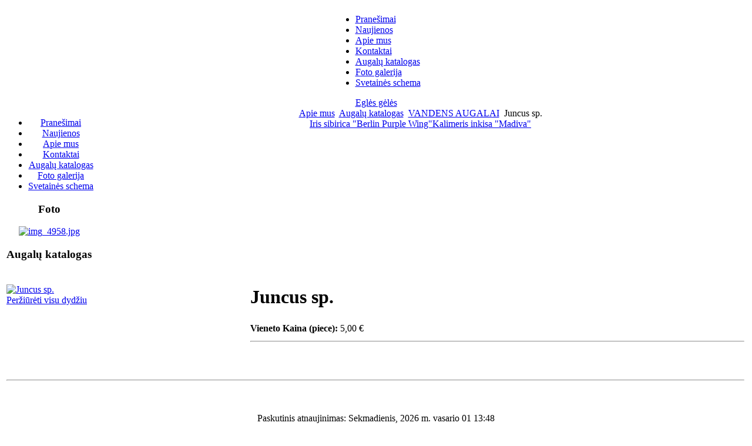

--- FILE ---
content_type: text/html; charset=utf-8
request_url: https://eglesgeles.lt/augalukatalogas.html?page=shop.product_details&flypage=flypage.tpl&product_id=875&category_id=40
body_size: 3451
content:
<!DOCTYPE html PUBLIC "-//W3C//DTD XHTML 1.0 Transitional//EN" "http://www.w3.org/TR/xhtml1/DTD/xhtml1-transitional.dtd">
<html xmlns="http://www.w3.org/1999/xhtml" xml:lang="lt-lt" lang="lt-lt" >
<head>
  <base href="https://eglesgeles.lt/augalukatalogas.html" />
  <meta http-equiv="content-type" content="text/html; charset=utf-8" />
  <meta name="robots" content="index, follow" />
  <meta name="keywords" content="retos gėlės, gėlės, daugiametės gėlės, dekoratyviniai augalai" />
  <meta name="description" content="Labai įdomus vandens telkinių pakrančių augalas.Gerai žiemoja ir dauginasi,sudaro sąžalynus.Aukštis apie 1,2 m.Labai stori, apvalūs, iki 3cm diametro vamzdeliniai, į viršų nuplonėjantys stiebai." />
  <meta name="generator" content="Joomla! 1.5 - Open Source Content Management" />
  <title>Juncus sp.</title>
  <link href="/favicon.ico" rel="shortcut icon" type="image/x-icon" />
  <script src="http://eglesgeles.lt/components/com_virtuemart/fetchscript.php?gzip=1&amp;subdir[0]=/themes/default&amp;file[0]=theme.js&amp;subdir[1]=/js&amp;file[1]=sleight.js&amp;subdir[2]=/js/mootools&amp;file[2]=mootools-release-1.11.js&amp;subdir[3]=/js/mootools&amp;file[3]=mooPrompt.js&amp;subdir[4]=/js/slimbox/js&amp;file[4]=slimbox.js" type="text/javascript"></script>
  <script type="text/javascript">var cart_title = "Krepšelis";var ok_lbl="Tęsti";var cancel_lbl="Atšaukti";var notice_lbl="Notice";var live_site="http://eglesgeles.lt";</script>
  <script type="text/javascript">var slimboxurl = 'http://eglesgeles.lt/components/com_virtuemart/js/slimbox/';</script>
  <link href="http://eglesgeles.lt/components/com_virtuemart/fetchscript.php?gzip=1&amp;subdir[0]=/themes/default&amp;file[0]=theme.css&amp;subdir[1]=/js/mootools&amp;file[1]=mooPrompt.css&amp;subdir[2]=/js/slimbox/css&amp;file[2]=slimbox.css" type="text/css" rel="stylesheet" />


<link rel="stylesheet" href="/templates/system/css/system.css" type="text/css" />
<link rel="stylesheet" href="/templates/system/css/general.css" type="text/css" />
<link rel="stylesheet" href="/templates/siteground-j15-12/css/template.css" type="text/css" />
<!--[if lte IE 7]>
<link rel="stylesheet" href="/templates/siteground-j15-12/css/ie.css" type="text/css" />
<![endif]-->


</head>
<body>
<a name="up" id="up"></a>
<div class="center" align="center">	
	<div id="header">
		<div id="top">
	
			<div id="tabarea">
				<table cellpadding="0" cellspacing="0" class="pill">
					<tr>
						<td class="pill_m">
						<div id="pillmenu">
							<ul class="menu"><li class="item18"><a href="/praneimai.html"><span>Pranešimai</span></a></li><li class="item1"><a href="/home.html"><span>Naujienos</span></a></li><li class="item3"><a href="https://www.eglesgeles.lt/"><span>Apie mus</span></a></li><li class="item19"><a href="/kontaktai.html"><span>Kontaktai</span></a></li><li id="current" class="active item7"><a href="/augalukatalogas.html"><span>Augalų katalogas</span></a></li><li class="item13"><a href="/foto-galerija.html"><span>Foto galerija</span></a></li><li class="item17"><a href="/svetaines-schema.html"><span>Svetainės schema</span></a></li></ul>
						</div>
						</td>
					</tr>
				</table>
			</div>
			<div id="logo"><a href="/index.php">Eglės gėlės</a></div>
		</div>
	</div>
</div>

	
<div class="center" align="center">


	<div id="wrapper">			
			<div id="whitebox_m">
				<div id="area">
													<div id="leftcolumn" style="float:left;">
										<div class="module_menu">
			<div>
				<div>
					<div>
											<ul class="menu"><li class="item18"><a href="/praneimai.html"><span>Pranešimai</span></a></li><li class="item1"><a href="/home.html"><span>Naujienos</span></a></li><li class="item3"><a href="https://www.eglesgeles.lt/"><span>Apie mus</span></a></li><li class="item19"><a href="/kontaktai.html"><span>Kontaktai</span></a></li><li id="current" class="active item7"><a href="/augalukatalogas.html"><span>Augalų katalogas</span></a></li><li class="item13"><a href="/foto-galerija.html"><span>Foto galerija</span></a></li><li class="item17"><a href="/svetaines-schema.html"><span>Svetainės schema</span></a></li></ul>					</div>
				</div>
			</div>
		</div>
			<div class="module">
			<div>
				<div>
					<div>
													<h3>Foto</h3>
											<div align="center">
<a href="http://eglesgeles.lt/foto-galerija.html" target="_self">
	<img src="/images/stories/gelynas/img_4958.jpg" alt="img_4958.jpg" width="143" height="107" /></a>
</div>					</div>
				</div>
			</div>
		</div>
			<div class="modulemenu">
			<div>
				<div>
					<div>
													<h3>Augalų katalogas</h3>
											<script type="text/javascript">
var ctThemeXPBase = "modules/mod_virtuemart/ThemeXP/";
</script>
<script src="http://eglesgeles.lt/includes/js/JSCookMenu.js" type="text/javascript"></script>
<link type="text/css" href="http://eglesgeles.lt/includes/js/ThemeOffice/theme.css" rel="stylesheet" media="screen, projection" />
<script src="http://eglesgeles.lt/includes/js/ThemeOffice/theme.js" type="text/javascript"></script>
<div align="left" class="mainlevel" id="div_JSCook_menu_697f3dabdb923"></div>
<script type="text/javascript"><!--
var JSCook_menu_697f3dabdb923 = 
[

[ '<img src="' + ctThemeXPBase + 'darrow.png" alt="arr" />','A-C','index.php?option=com_virtuemart&page=shop.browse&category_id=1&Itemid=7',null,'A-C'
 ],
[ '<img src="' + ctThemeXPBase + 'darrow.png" alt="arr" />','D-F','index.php?option=com_virtuemart&page=shop.browse&category_id=2&Itemid=7',null,'D-F'
 ],
[ '<img src="' + ctThemeXPBase + 'darrow.png" alt="arr" />','G-I','index.php?option=com_virtuemart&page=shop.browse&category_id=9&Itemid=7',null,'G-I'
 ],
[ '<img src="' + ctThemeXPBase + 'darrow.png" alt="arr" />','J-L','index.php?option=com_virtuemart&page=shop.browse&category_id=10&Itemid=7',null,'J-L'
 ],
[ '<img src="' + ctThemeXPBase + 'darrow.png" alt="arr" />','M-O','index.php?option=com_virtuemart&page=shop.browse&category_id=11&Itemid=7',null,'M-O'
 ],
[ '<img src="' + ctThemeXPBase + 'darrow.png" alt="arr" />','P-S','index.php?option=com_virtuemart&page=shop.browse&category_id=12&Itemid=7',null,'P-S'
 ],
[ '<img src="' + ctThemeXPBase + 'darrow.png" alt="arr" />','T-U','index.php?option=com_virtuemart&page=shop.browse&category_id=13&Itemid=7',null,'T-U'
 ],
[ '<img src="' + ctThemeXPBase + 'darrow.png" alt="arr" />','W-Z','index.php?option=com_virtuemart&page=shop.browse&category_id=14&Itemid=7',null,'W-Z'
 ],
[ '<img src="' + ctThemeXPBase + 'darrow.png" alt="arr" />','VARPINIAI  AUGALAI','index.php?option=com_virtuemart&page=shop.browse&category_id=15&Itemid=7',null,'VARPINIAI  AUGALAI'
 ],
[ '<img src="' + ctThemeXPBase + 'darrow.png" alt="arr" />','VIENDIENĖS','index.php?option=com_virtuemart&page=shop.browse&category_id=17&Itemid=7',null,'VIENDIENĖS'
 ],
[ '<img src="' + ctThemeXPBase + 'darrow.png" alt="arr" />','MELSVĖS','index.php?option=com_virtuemart&page=shop.browse&category_id=18&Itemid=7',null,'MELSVĖS'
 ],
[ '<img src="' + ctThemeXPBase + 'darrow.png" alt="arr" />','VILKDALGIAI','index.php?option=com_virtuemart&page=shop.browse&category_id=28&Itemid=7',null,'VILKDALGIAI'
 ,
[ '<img src="' + ctThemeXPBase + 'darrow.png" alt="arr" />','Spuria grupės vilkdalgiai','index.php?option=com_virtuemart&page=shop.browse&category_id=37&Itemid=7',null,'Spuria grupės vilkdalgiai'
 ],
[ '<img src="' + ctThemeXPBase + 'darrow.png" alt="arr" />','Iris sibirica - sibiriniai vilkdalgiai ir kiti','index.php?option=com_virtuemart&page=shop.browse&category_id=41&Itemid=7',null,'Iris sibirica - sibiriniai vilkdalgiai ir kiti'
 ]],
[ '<img src="' + ctThemeXPBase + 'darrow.png" alt="arr" />','VANDENS   AUGALAI','index.php?option=com_virtuemart&page=shop.browse&category_id=40&Itemid=7',null,'VANDENS   AUGALAI'
 ],
[ '<img src="' + ctThemeXPBase + 'darrow.png" alt="arr" />','ASTILBĖS','index.php?option=com_virtuemart&page=shop.browse&category_id=44&Itemid=7',null,'ASTILBĖS'
 ]];
cmDraw ('div_JSCook_menu_697f3dabdb923', JSCook_menu_697f3dabdb923, 'vbr', cmThemeOffice, 'ThemeOffice');
--></script>
<noscript>
          <a title="A-C" style="display:block;" class="mainlevel" href="/augalukatalogas.html?page=shop.browse&amp;category_id=1" >A-C</a>
          <a title="D-F" style="display:block;" class="mainlevel" href="/augalukatalogas.html?page=shop.browse&amp;category_id=2" >D-F</a>
          <a title="G-I" style="display:block;" class="mainlevel" href="/augalukatalogas.html?page=shop.browse&amp;category_id=9" >G-I</a>
          <a title="J-L" style="display:block;" class="mainlevel" href="/augalukatalogas.html?page=shop.browse&amp;category_id=10" >J-L</a>
          <a title="M-O" style="display:block;" class="mainlevel" href="/augalukatalogas.html?page=shop.browse&amp;category_id=11" >M-O</a>
          <a title="P-S" style="display:block;" class="mainlevel" href="/augalukatalogas.html?page=shop.browse&amp;category_id=12" >P-S</a>
          <a title="T-U" style="display:block;" class="mainlevel" href="/augalukatalogas.html?page=shop.browse&amp;category_id=13" >T-U</a>
          <a title="W-Z" style="display:block;" class="mainlevel" href="/augalukatalogas.html?page=shop.browse&amp;category_id=14" >W-Z</a>
          <a title="VARPINIAI  AUGALAI" style="display:block;" class="mainlevel" href="/augalukatalogas.html?page=shop.browse&amp;category_id=15" >VARPINIAI  AUGALAI</a>
          <a title="VIENDIENĖS" style="display:block;" class="mainlevel" href="/augalukatalogas.html?page=shop.browse&amp;category_id=17" >VIENDIENĖS</a>
          <a title="MELSVĖS" style="display:block;" class="mainlevel" href="/augalukatalogas.html?page=shop.browse&amp;category_id=18" >MELSVĖS</a>
          <a title="VILKDALGIAI" style="display:block;" class="mainlevel" href="/augalukatalogas.html?page=shop.browse&amp;category_id=28" >VILKDALGIAI</a>
          <a title="VANDENS   AUGALAI" style="display:block;font-style:italic;" class="mainlevel" href="/augalukatalogas.html?page=shop.browse&amp;category_id=40" id="active_menu">VANDENS   AUGALAI</a>
          <a title="ASTILBĖS" style="display:block;" class="mainlevel" href="/augalukatalogas.html?page=shop.browse&amp;category_id=44" >ASTILBĖS</a>
</noscript>
					</div>
				</div>
			</div>
		</div>
	
																
							</div>
							<div id="maincolumn">
<span class="breadcrumbs pathway">
<a href="https://eglesgeles.lt/" class="pathway">Apie mus</a> <img src="/templates/siteground-j15-12/images/arrow.png" alt=""  /> <a href="/augalukatalogas.html" class="pathway">Augalų katalogas</a> <img src="/templates/siteground-j15-12/images/arrow.png" alt=""  /> <a href="/augalukatalogas.html?page=shop.browse&category_id=40" class="pathway">VANDENS   AUGALAI</a> <img src="/templates/siteground-j15-12/images/arrow.png" alt=""  /> Juncus sp.</span>

												

							<div class="nopad">
										
																					<div id="vmMainPage">


<div class="buttons_heading">

</div>
<a class="previous_page" href="/augalukatalogas.html?page=shop.product_details&amp;product_id=539&amp;flypage=flypage.tpl&amp;pop=0">Iris sibirica &quot;Berlin Purple Wing&quot;</a><a class="next_page" href="/augalukatalogas.html?page=shop.product_details&amp;product_id=1079&amp;flypage=flypage.tpl&amp;pop=0">Kalimeris inkisa &quot;Madiva&quot;</a><br style="clear:both;" />
<table border="0" style="width: 100%;">
  <tbody>
	<tr>
	  <td width="33%" rowspan="4" valign="top"><br/>
	  	<a href="http://eglesgeles.lt/components/com_virtuemart/shop_image/product/Juncus_sp._54ddb6482eb40.jpg" title="Juncus sp." rel="lightbox[product875]"><img src="http://eglesgeles.lt/components/com_virtuemart/show_image_in_imgtag.php?filename=resized%2FJuncus_sp._54ddb64825bfc_90x90.jpg&amp;newxsize=90&amp;newysize=90&amp;fileout=" height="90" width="82" alt="Juncus sp." border="0" /><br/>Peržiūrėti visu dydžiu</a><br/><br/></td>
	  <td rowspan="1" colspan="2">
	  <h1>Juncus sp. </h1>
	  </td>
	</tr>
		<tr>
      <td width="33%" valign="top" align="left">
      	<strong>Vieneto Kaina (piece):</strong>      	

	<span class="productPrice">
		5,00 &euro;			</span>


<br /></td>
      <td valign="top"><br /></td>
	</tr>
<!-- This is an HTML Comment
	<tr>
	  <td colspan="2"><a class="button" href="/augalukatalogas.html?page=shop.ask&amp;flypage=flypage.tpl&amp;product_id=875&amp;category_id=40">Užduoti klausimą susijusį su šiuo augalu</a></td>
	</tr>
-->
	<tr>
	  <td rowspan="1" colspan="2"><hr />
	  	<br/>
	  	<span style="font-style: italic;"></span>
	  </td>
	</tr>
	<tr>
	  <td>

	<br />
	  </td>
	  <td colspan="2"><br />
<div class="vmCartContainer">
    
    <form action="http://eglesgeles.lt/index.php" method="post" name="addtocart" id="addtocart_697f3dabd8a8e" class="addtocart_form" onsubmit="handleAddToCart( this.id );return false;">


<div class="vmCartDetails">

<input type="hidden" name="product_id" value="875" />
<input type="hidden" name="prod_id[]" value="875" />
 
 
</div>
	</form>
</div></td>
	</tr>
	<tr>
	  <td colspan="3"></td>
	</tr>
	<tr>
	  <td colspan="3"><hr /></td>
	</tr>
	<tr>
	  <td colspan="3"><br /></td>
	</tr>
	<tr>
	  <td colspan="3"><br />
	   </td>
	</tr>
	  </tbody>
</table>
<span class="small">Paskutinis atnaujinimas: Sekmadienis, 2026 m. vasario 01 13:48</span>
<div id="statusBox" style="text-align:center;display:none;visibility:hidden;"></div></div>

																	</div>
						</div>
						<div class="clr">
				</div>
			</div>

	</div>
			<div id="footer">
					<div class="footer">			
						<div id="sgf"> 	
Eglės gėlės, naudoja atviro kodo TVS 
<a href="http://joomla.org/" class="sgfooter" target="_blank">Joomla!</a> ir yra laikomas
<a href="http://www.virdorida.lt" target="_blank" class="sgfooter">Virdoridos serveryje</a>
</div>
						<p class="validation"><a href="http://jigsaw.w3.org/css-validator/check/referer"><img src="/templates/siteground-j15-12/images/css.gif" alt="css" title="css" /></a><img src="/templates/siteground-j15-12/images/and.gif" alt="and" title="and" /><a href="http://validator.w3.org/check/referer"><img src="/templates/siteground-j15-12/images/html.gif" alt="html" title="html" /></a></p>
					</div>
					<div id="footer_bg"></div>
			</div>			
		</div>
	</div>
</div>

</body>
</html>
